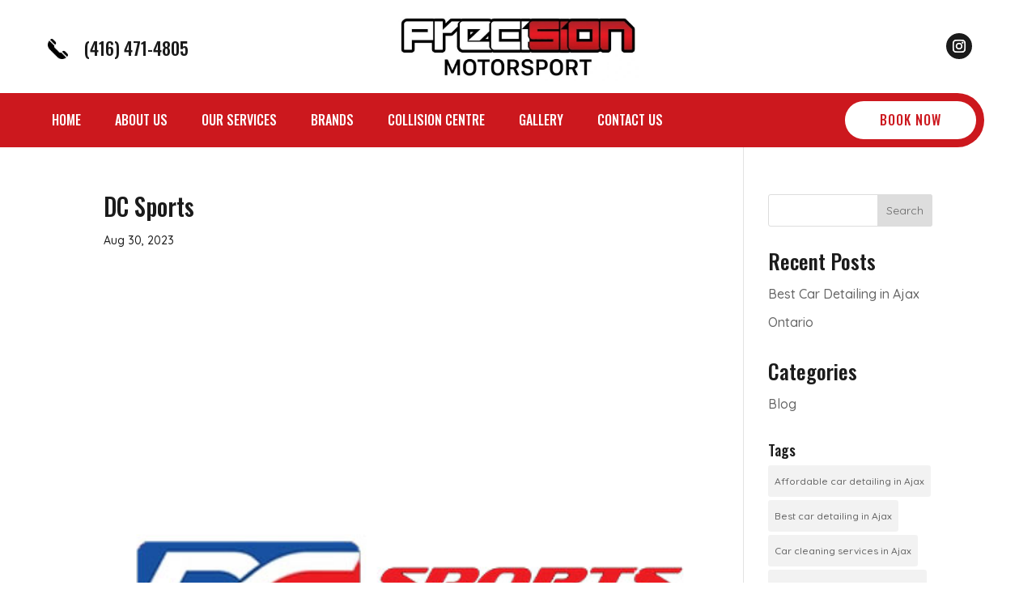

--- FILE ---
content_type: text/css
request_url: https://precisionmotors.ca/wp-content/themes/Divi-Child/style.css?ver=4.23.1
body_size: 233
content:
/* 
 Theme Name:     Divi Child Theme
 Author:         Logics Beyond
 Author URI:     http://www.logicsbeyond.com
 Template:       Divi
 Version:        1.0 
*/ 

ul.az-columns-auto.max-auto-columns{
	display: flex;
	flex-wrap: wrap;
    list-style-type: none;
	column-gap: 1em;
	padding: 0px;
}
/* Create four equal columns */
ul.az-columns-auto.max-auto-columns  .brand_list{
	flex: 18%;
	padding: 5px;
	margin-bottom: 20px;
	box-shadow: 0px 2px 18px 0px rgb(0 0 0 / 8%);
}
ul.az-columns-auto.max-auto-columns  .brand_list h3{
    font-weight: 400;
    font-size: 17px;
    margin-top: 20px;
}
/* On screens that are 992px wide or less, go from four columns to two columns */
@media screen and (max-width: 992px) {
  ul.az-columns-auto.max-auto-columns  .brand_list {
    flex: 30%;
  }
}

/* On screens that are 600px wide or less, make the columns stack on top of each other instead of next to each other */
@media screen and (max-width: 600px) {
  ul.az-columns-auto.max-auto-columns {
    flex-direction: column;
  }
}